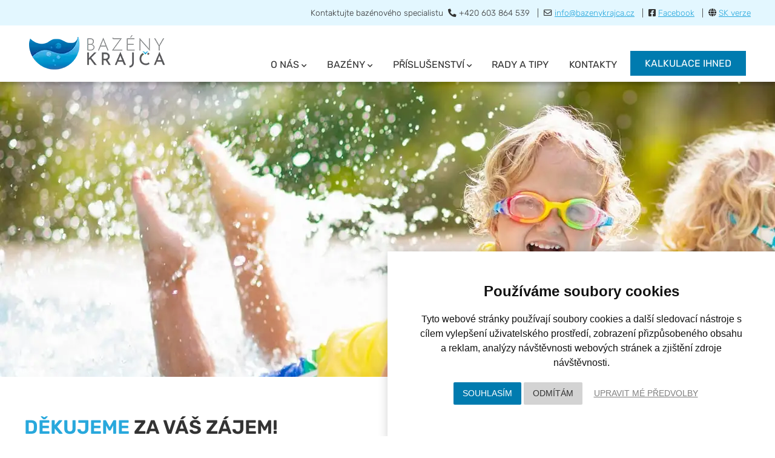

--- FILE ---
content_type: text/html; charset=UTF-8
request_url: https://www.bazenykrajca.cz/dekovaci-stranka.html
body_size: 4151
content:
<!DOCTYPE html>
<html lang='cs'>
<head>
<title>Děkovací stránka | Bazény Krajča</title>
<meta charset="utf-8" />
<meta http-equiv="X-UA-Compatible" content="IE=edge">
<meta name="viewport" content="minimum-scale=1.0, width=device-width, initial-scale=1.0, shrink-to-fit=no">
<link rel="alternate" hreflang="cs" href="https://www.bazenykrajca.cz/dekovaci-stranka.html">
<link rel="alternate" hreflang="sk" href="https://www.bazenykrajca.sk/dekovaci-stranka.html">
<meta property='og:title' content='Děkovací stránka'/>
<meta property='og:type' content='article'/>
<meta property='og:url' content='https://www.bazenykrajca.cz/dekovaci-stranka.html'/>
<meta name='robots' content='index, follow' />
<meta property="og:image:type" content="image/jpeg"><meta property='og:site_name' content='Laminátové bazény Krajča'/>
<meta property='og:description' content='Děkovací stránka'/>
<meta property='og:email' content='info@bazenykrajca.cz'/>
<meta name='robots' content='index, follow' />
<link rel='preconnect' href='https://www.googletagmanager.com' />
<link rel='preconnect' href='https:/cdnjs.cloudflare.com' />
<link rel='canonical' href='https://www.bazenykrajca.cz/dekovaci-stranka.html' />
<meta name='description' content='Děkovací stránka' />
<meta name='author' content='Profiwebik.cz'/>
<link rel="shortcut icon" href="/domains/0001/img/favicon.ico" type="image/x-icon" />
                        <link rel="icon" href="/domains/0001/img/favicon.ico" type="image/x-icon" />
<!--[if lt IE 9]><script src="https://html5shiv.googlecode.com/svn/trunk/html5.js"></script><![endif]--><link rel='stylesheet' type='text/css' media='print' href='/domains/0001/css/print.css' />
<link rel='stylesheet' type='text/css' media='print,screen' href='/domains/0001/css/main.css?2' />
<script type='text/javascript' src='/domains/0001/js/modernizr-webp.js'></script>
<!--[if lt IE 9]><![endif]-->


<!-- Cookie Consent by https://www.CookieConsent.com -->
<script type="text/javascript" src="//www.cookieconsent.com/releases/4.0.0/cookie-consent.js" charset="UTF-8"></script>
<script type="text/javascript" charset="UTF-8">
document.addEventListener('DOMContentLoaded', function () {
cookieconsent.run({"notice_banner_type":"simple","consent_type":"express","palette":"light","language":"cs","page_load_consent_levels":["strictly-necessary"],"notice_banner_reject_button_hide":false,"preferences_center_close_button_hide":false,"website_name":"www.bazenykrajca.cz","website_privacy_policy_url":"https://www.bazenykrajca.cz/ochrana-osobnich-udaju.html"});

cc_text = document.getElementById('cc-nb-text');
if(cc_text != undefined)
    cc_text.innerHTML = 'Děláme internet lepší a k tomu nám pomáhají cookies. Rádi bychom měřili a vyhodnocovali. Jen tak Vám můžeme poskytnout tu nejlepší nabídku naších produktů. Můžeme?';


});


</script>

<!-- Unnamed script -->
<!-- Google Tag Manager -->
<script>

var dataLayer = window.dataLayer || [];
function gtag(){
    dataLayer.push(arguments)
}

gtag('consent', 'default', {
    'ad_storage': 'denied',
    'analytics_storage': 'denied',
    'personalization_storage': 'denied',
    'functionality_storage': 'denied'
});

</script>




  <!-- Google Tag Manager -->
  <script>(function(w,d,s,l,i){w[l]=w[l]||[];w[l].push({'gtm.start':
  new Date().getTime(),event:'gtm.js'});var f=d.getElementsByTagName(s)[0],
  j=d.createElement(s),dl=l!='dataLayer'?'&l='+l:'';j.async=true;j.src=
  'https://www.googletagmanager.com/gtm.js?id='+i+dl;f.parentNode.insertBefore(j,f);
  })(window,document,'script','dataLayer','GTM-KTPGKDK');</script>
  <!-- End Google Tag Manager -->



<!-- Unnamed script -->
<script type="text/plain" cookie-consent="functionality">

    gtag('consent', 'update', {
        'functionality_storage': 'granted'
    });
/*
    var dataLayer = window.dataLayer || [];
    dataLayer.push({
    event: "addConsent",
    consentType: "personalizace"
});
*/
</script>
<!-- end of Unnamed script-->

<!-- Unnamed script -->
<script type="text/plain" cookie-consent="tracking">

    gtag('consent', 'update', {
        'analytics_storage': 'granted'
    });
/*
    var dataLayer = window.dataLayer || [];
    dataLayer.push({
    event: "addConsent",
    consentType: "tracking"
});
*/

</script>
<!-- end of Unnamed script-->

<!-- Unnamed script -->
<script type="text/plain" cookie-consent="targeting">
    gtag('consent', 'update', {
        'ad_storage': 'granted'
    });
/*
    var dataLayer = window.dataLayer || [];
    dataLayer.push({
    event: "addConsent",
    consentType: "ads"
});
*/
</script>
<!-- end of Unnamed script-->

</head>

<body x-data="
  { 
    navigation: false, nav: '', 
    scrollAtTop: true, 
    scrolling() {
      let oldValue = 0;
      let newValue = 0;
      window.addEventListener('scroll', (e) => {
        newValue = window.pageYOffset;
        if (oldValue < newValue && window.pageYOffset > 100) {
          this.$refs.header.classList.add('fixed');
          this.$refs.header.classList.remove('unfixed');
          console.log('Up');
        } else if (oldValue > newValue && window.pageYOffset > 100) {
          this.$refs.header.classList.remove('fixed');
          this.$refs.header.classList.add('unfixed');
        } else if (oldValue > newValue && window.pageYOffset < 100) {
          this.$refs.header.classList.remove('unfixed');
        }
        oldValue = newValue;
      });
    } 
  }" 
  :class="{ overflow: nav === 'open' }"
  x-init="scrolling()" 
  class="stranka-stranka  "
>





<!-- Google Tag Manager (noscript) -->
<noscript><iframe src="https://www.googletagmanager.com/ns.html?id=GTM-KTPGKDK"
height="0" width="0" style="display:none;visibility:hidden"></iframe></noscript>
<!-- End Google Tag Manager (noscript) -->


  <div class="top-line">
    <div class="container">
      <ul class="top-line-contacts">
        <li>
          <span>Kontaktujte bazénového specialistu</span>
        </li>
        <li>
          <a href="tel:+420603864539" class="phone">
            <i class="fas fa-phone-alt"></i>
            <span>+420 603 864 539</span>
          </a>
        </li>
        <li>
          <a href="mailto:info@bazenykrajca.cz">
            <i class="far fa-envelope"></i>
            <span>info@bazenykrajca.cz</span>
          </a>
        </li>
        <li>
          <a href="https://www.facebook.com/V%C3%BDroba-baz%C3%A9n%C5%AF-Kraj%C4%8Da-Josef-Kraj%C4%8Da-Michal-1141214372556974/" target="_blank">
            <i class="fab fa-facebook-square"></i>
            <span>Facebook</span>
          </a>
        </li>
        <li>
          <a href="https://www.bazenykrajca.sk">
            <i class="fas fa-globe"></i>
            <span>SK verze</span>
          </a>
        </li>
      </ul>
    </div>
  </div>

  

    <header :class="{ 'fixed' : !scrollAtTop }" x-ref="header">
  <div class="container">
    <div class="logo">
      <a href="/">
      <picture>
        <source srcset="/domains/0001/img/logo-color.webp"type="image/webp">
        <img src="/domains/0001/img/logo-color.png" alt="Laminátové bazény Krajča" width="224" height="57" />
      </picture></a>
    </div>
    <button class="open-menu" @click="navigation = true" @click.prevent="nav = 'open'">
      <i class="fas fa-bars"></i>
    </button>
    <div class="navigation" x-show="navigation" x-cloak="hidden">
      <nav>
        <button class="close-menu" @click="navigation = false" @click.prevent="nav = ''">
          <i class="fas fa-times"></i>
        </button>
        <ul  >
<li class = ' home rozbalena'  x-data="{ sub: false }"><a href='/o-nas.html' class=''>O nás <span class="dropdown">
                    <i class="fas fa-chevron-down"></i>
                </span>
                <button class="drop-sub" @click="sub = !sub">
                    <i class="fas fa-chevron-down"></i>
                </button></a><button class="drop-sub" @click="sub = !sub">
                <i class="fas fa-chevron-down"></i>
              </button><ul class="submenu" x-show="sub" x-cloak="hidden" style="display: none"><li  ><a href='/galerie-vybranych-referenci.html' class=''>Galerie referencí</a></li>
<li class = ' posledni' ><a href='/ochrana-osobnich-udaju.html' class=''>Ochrana osobních údajů</a></li>
</ul>
</li>
<li class = ' rozbalena'  x-data="{ sub: false }"><a href='/sklolaminatove-bazeny.html' class=''>Bazény <span class="dropdown">
                    <i class="fas fa-chevron-down"></i>
                </span>
                <button class="drop-sub" @click="sub = !sub">
                    <i class="fas fa-chevron-down"></i>
                </button></a><button class="drop-sub" @click="sub = !sub">
                <i class="fas fa-chevron-down"></i>
              </button><ul class="submenu" x-show="sub" x-cloak="hidden" style="display: none"><li  ><a href='/bazen-claudie.html' class=''>Bazén Claudie</a></li>
<li  ><a href='/bazen-marcus.html' class=''>Bazén Marcus</a></li>
<li  ><a href='/bazen-nela.html' class=''>Bazén Nela</a></li>
<li  ><a href='/bazen-malorca.html' class=''>Bazén Malorca</a></li>
<li class = ' posledni' ><a href='/bazen-florida.html' class=''>Bazén Florida</a></li>
</ul>
</li>
<li class = ' rozbalena'  x-data="{ sub: false }"><a href='/bazenove-prislusenstvi.html' class=''>Příslušenství <span class="dropdown">
                    <i class="fas fa-chevron-down"></i>
                </span>
                <button class="drop-sub" @click="sub = !sub">
                    <i class="fas fa-chevron-down"></i>
                </button></a><button class="drop-sub" @click="sub = !sub">
                <i class="fas fa-chevron-down"></i>
              </button><ul class="submenu" x-show="sub" x-cloak="hidden" style="display: none"><li  ><a href='/automaticke-rizeni-bazenu.html' class=''>Řízení bazénu</a></li>
<li  ><a href='/roboty-a-vysavace.html' class=''>Roboty a vysavače</a></li>
<li  ><a href='/zastreseni-bazenu.html' class=''>Zastřešení bazénu</a></li>
<li  ><a href='/automaticka-uprava-ph.html' class=''>Úprava PH</a></li>
<li  ><a href='/filtrace-vody.html' class=''>Filtrace vody</a></li>
<li  ><a href='/moznosti-dezinfekce-bazenove-vody.html' class=''>Dezinfekce vody</a></li>
<li  ><a href='/osvetleni-bazenu.html' class=''>Osvětlení bazénu</a></li>
<li  ><a href='/protiproud.html' class=''>Protiproud</a></li>
<li class = ' posledni' ><a href='/ohrev-vody.html' class=''>Ohřev vody</a></li>
</ul>
</li>
<li  ><a href='/rady-a-tipy.html' class=''>Rady a tipy</a></li>
<li  ><a href='/kontakty.html' class=''>Kontakty</a></li>
<li class = ' posledni' ><a href='/bazenova-kalkulacka-online.html' class='btn btnKalkulace'>Kalkulace Ihned</a></li>
</ul>
      </nav>
    </div>
  </div>
</header>


<div class="subheader" style=""></div>

<section class="section-pools section-pool-detail">
	<div class="container">
		<div class="pool-detail-text">
		<h1><strong>Děkujeme</strong> za Váš zájem!</h1>

<p>Kalkulace na Váš bazén byla úspěšně zaslána na Váš email.<br />
Pokud by Vám kalkulace náhodou nedorazila, zkuste se podívat do složky pro Spam nebo nás případně kontaktujte na emailu <a href="mailto:info@bazenykrajca.cz">info@bazenykrajca.cz</a></p><div class='cleaner'></div>
		</div>

		
	</div>
</section>

<section class="section-call">
  <div class="half">
    
    <picture>
      <source srcset="/domains/0001/img/section02-400.webp" type="image/webp" media="(max-width: 400px)">
      <source srcset="/domains/0001/img/section02-400.jpg" type="image/jpg" media="(max-width: 400px)">	
      <source srcset="/domains/0001/img/section02.webp" type="image/webp">
      <img src="/domains/0001/img/section02.jpg" alt="Laminátové bazény Krajča" width="951" height="604">
    </picture>
  </div>
  <div class="half half-text">
    <h2>Zavolejte nám!</h2>

<p>Poradíme Vám s výběrem bazénu, vhodného bazénového příslušenství i zastřešení.</p>

<p>Nebojte se nás zeptat na cokoli, co Vás zajímá.</p>

<h3>Volejte bazénového specialistu</h3>

<h4><a href="tel:+420603864539">+420 <em>603 864 539</em></a></h4>  </div>
</section>
    <footer>
      <div class="container">
        <div class="columns">
          <div class="col">
            <h3>Co nabízíme?</h3>

<p>Výroba, prodej a montáž laminátových bazénů včetně příslušenství a bazénových technologií.</p>

<p><img alt="" src="domains/0001/img/logo-gray.png" style="width: 186px; height: 47px;" /></p>          </div>
          <div class="col">
            <h3>Laminátové bazény krajča s.r.o.</h3>

<p>Michal Krajča<br />
Adresa: Popice 343, 691 27 Popice<br />
E-mail: <a href="mailto:info@bazenykrajca.cz">info@bazenykrajca.cz</a><br />
Telefon: +420 603 864 539<br />
<a href="https://www.facebook.com/V%C3%BDroba-baz%C3%A9n%C5%AF-Kraj%C4%8Da-Josef-Kraj%C4%8Da-Michal-1141214372556974/" target="_blank">Sledujte nás na Facebooku</a></p>          </div>
          <div class="col">
            <h3>Důležité odkazy</h3>

<p><a href="/ochrana-osobnich-udaju.html">Ochrana osobních údajů</a><br />
<a href="/informace-o-cookies.html">Informace o cookies</a><br />
<a href="#" id="open_preferences_center">Upravit nastavení cookies</a></p>            <p>
              <a href="http://www.profiwebik.cz" title="Tvorba internetových stránek na míru vašemu podnikání" target="_blank">
                
                <picture>
                  <source srcset="/domains/0001/img/profiwebik.webp" type="image/webp">
                  <img src="/domains/0001/img/profiwebik.png" alt="Profiwebik.cz - Tvorba internetových stránek na míru vašemu podnikání" width="172" height="30" />
                </picture>

              </a>
            </p>
          </div>
        </div>
      </div>
    </footer>
    <link rel='stylesheet' type='text/css' media='print,screen' href='https://cdnjs.cloudflare.com/ajax/libs/font-awesome/5.15.2/css/all.min.css' />
<script type='text/javascript' src='https://cdn.jsdelivr.net/gh/alpinejs/alpine@v2.7.3/dist/alpine.min.js' ></script>
<script type='text/javascript' src='/domains/0001/js/fslightbox.js' ></script>
<script type='text/javascript' src='/domains/0001/js/main.js?1' ></script>
  </body>
</html>

--- FILE ---
content_type: text/css
request_url: https://www.bazenykrajca.cz/domains/0001/css/main.css?2
body_size: 5895
content:
@font-face {
  font-family: 'Rubik';

  /*src: url(../font/Rubik-Regular.ttf) format('truetype');*/

  src: url(../font/Rubik-Regular.woff2) format('woff2');

  font-weight: normal;

  font-display: swap;
}

@font-face {
  font-family: 'Rubik';

  /*src: url(../font/Rubik-Light.ttf) format('truetype');*/

  src: url(../font/Rubik-Light.woff2) format('woff2');

  font-weight: 300;

  font-display: swap;
}

@font-face {
  font-family: 'Rubik';

  /*src: url(../font/Rubik-SemiBold.ttf) format('truetype');*/

  src: url(../font/Rubik-SemiBold.woff2) format('woff2');

  font-weight: bold;

  font-display: swap;
}

@font-face {
  font-family: fallback-font;

  src: local(Arial);

  /*

  ascent-override: 93.5%;

  line-gap-override: normal;

  */

  /*

  descent-override: 20%;

  line-gap-override: normal;

  advance-override: 10;

  */

  /*
  ascent-override: 89%;

  descent-override: 20%;
  size-adjust: 91.5%;
  */
}

* {
  margin: 0;

  padding: 0;

  box-sizing: border-box;
}

p strong {
  font-weight: bold;
}

/*@import url("http://fonts.googleapis.com/css?family=Open+Sans&subset=latin,latin-ext");*/

body {
  font-family: 'Rubik', 'fallback-font', sans-serif;

  /*font-family: "Open Sans", sans-serif;*/

  color: #333333;

  font-weight: 300;
}

img {
  max-width: 100%;

  height: auto;
}

h1 {
  font-size: 2rem;

  text-transform: uppercase;
}

.slider h1 {
  font-size: 1.5rem;
}

h1 strong {
  color: #28a8dc;
}

h2 {
  font-size: 1.5rem;

  text-transform: uppercase;
}

h2 strong {
  color: #28a8dc;
}

p {
  margin-bottom: 1.5rem;

  line-height: 1.7;

  font-size: 1.1rem;
}

a {
  color: #005f87;

  transition: 0.2s;
}

a:hover {
  text-decoration: none;
}

.btn {
  display: inline-block;

  padding: 0.5rem 1.5rem;

  background: #005f87;

  border: none;

  cursor: pointer;

  color: #fff;

  font-size: 1rem;

  text-decoration: none;

  text-transform: uppercase;
}

.btn:hover {
  background: #003b54;
}

.container {
  max-width: 1200px;

  margin: auto;
}

.top-line {
  background: #e3f7ff;

  padding: 0.5rem;

  color: #333333;

  font-size: 0.85rem;

  transition: 0.2s;
}

@media screen and (min-width: 760px) {
  .top-line .container {
    display: flex;

    justify-content: flex-end;
  }
}

.top-line-contacts {
  text-align: center;

  list-style: none;

  padding: 0;

  display: flex;

  flex-wrap: wrap;

  justify-content: center;
}

.top-line-contacts li {
  padding: 5px 0;

  margin: 0 5px;
}

@media screen and (min-width: 760px) {
  .top-line-contacts li {
    margin: 0;
  }

  .top-line-contacts li:last-child::after,
  .top-line-contacts li:first-child::after {
    display: none;
  }

  .top-line-contacts li:first-child {
    padding-right: 0.5rem;
  }

  .top-line-contacts li::after {
    content: '|';

    margin: 0 0.5rem;
  }
}

.top-line-contacts a {
  color: #333333;

  text-decoration: none;
}

.top-line-contacts a span {
  text-decoration: underline;

  color: #28a8dc;
}

.top-line-contacts a:hover span {
  text-decoration: none;
}

.top-line-contacts a.phone span {
  text-decoration: none;

  color: #333333;
}

header {
  background: #fff;

  height: 93px;

  box-shadow: 0 5px 5px rgba(0, 0, 0, 0.2);
}

@media screen and (min-width: 1200px) {
  header {
    position: absolute;

    width: 100%;

    z-index: 30;

    transition: 0.2s;
  }

  header.fixed {
    position: fixed;

    transform: translateY(-100%);

    top: 0;
  }

  header.unfixed {
    top: 0;

    position: fixed;

    animation: headerAnimation 0.4s;
  }
}

header .container {
  display: flex;

  justify-content: space-between;

  align-items: center;

  padding: 1rem 0.5rem;
}

@keyframes headerAnimation {
  0% {
    transform: translateY(-100%);
  }

  100% {
    transform: translateY(0px);
  }
}

.open-menu {
  padding: 1rem;

  font-size: 1.5rem;

  background: none;

  border: 0;

  margin-left: auto;

  width: 53px;

  height: 61px;
}

.open-menu span {
  width: 21px;

  height: 24px;
}

.close-menu {
  position: absolute;

  top: 0.5rem;

  right: 0.5rem;

  border: 0;

  padding: 1rem;

  background: none;

  color: #fff;

  font-size: 1.5rem;
}

.dropdown {
  display: none;
}

.drop-sub {
  position: absolute;

  right: 0;

  top: 0;

  height: 40px;

  width: 40px;

  background: #54bae3;

  border: 0;

  color: #fff;
}

nav {
  position: fixed;

  z-index: 21;

  overflow-y: auto;

  left: 0;

  top: 0;

  width: 100%;

  height: 100vh;

  background: #005f87;

  display: flex;

  justify-content: center;

  text-transform: uppercase;

  color: #fff;

  padding-top: 4rem;

  font-weight: normal;
}

nav ul {
  list-style: none;

  padding: 0;

  width: 90%;
}

nav li {
  position: relative;

  border-bottom: 1px solid #28a8dc;
}

nav a,
nav span {
  color: #fff;

  text-decoration: none;

  padding: 0.7rem;

  display: block;
}

nav span {
  color: #54bae3;
}

@media screen and (min-width: 1200px) {
  header .container {
    align-items: flex-end;

    padding-bottom: 0;
  }

  header button {
    display: none;
  }

  .logo {
    margin-bottom: 1rem;
  }

  .navigation {
    display: block !important;

    width: auto;

    margin-left: auto;
  }

  nav {
    position: static;

    width: auto;

    height: auto;

    display: block;

    overflow: visible;

    background: none;

    padding: 0;
  }

  nav ul {
    display: flex;

    width: auto;
  }

  nav li {
    border: 0;

    display: flex;

    align-items: center;

    margin-left: 0.7rem;

    position: relative;
  }

  nav li span,
  nav li:hover > a,
  nav li:hover .dropdown {
    color: #005f87;
  }

  nav li:hover .submenu {
    display: block !important;
  }

  nav a,
  nav span {
    color: #333333;

    padding-bottom: 1rem;
  }

  nav a.active,
  nav a.klikaci {
    color: #005f87;
  }

  .dropdown {
    display: inline-block;

    color: #333333;

    padding: 0;

    font-size: 0.6rem;

    vertical-align: middle;
  }
}

.submenu {
  width: 100%;

  background: #e3f7ff;
}

.submenu li {
  border-bottom: 1px solid #28a8dc;
}

.submenu li:last-child {
  border: 0;
}

.submenu a,
.submenu span {
  color: #28a8dc;
}

.submenu a.active {
  background: #28a8dc;

  color: #fff;
}

.submenu span {
  font-weight: bold;
}

@media screen and (min-width: 960px) {
  .submenu {
    position: absolute;

    width: 250px;

    top: 100%;

    z-index: 20;

    background: #fff;

    box-shadow: 0 0 5px rgba(0, 0, 0, 0.3);
  }

  .submenu::before {
    content: '';

    display: block;

    width: 100px;

    height: 5px;

    background: #005f87;

    margin-top: -5px;
  }

  .submenu li {
    margin: 0;

    border: 0;

    display: block;
  }

  .submenu a {
    padding: 0.7rem 1rem;

    display: block;

    color: #333333;
  }

  .submenu a:hover {
    background: #007baf;

    color: #fff;
  }

  .submenu span {
    background: #007baf;

    color: #fff;
  }
}

.slider {
  transition: 0.2s;
}

@media screen and (min-width: 1200px) {
  .slider {
    margin-top: 80px;
  }

  .slider.fixed {
    margin-top: 40px;
  }
}

.slide {
  width: 100%;

  /*display: flex !important;

  justify-content: center;

  height: 300px;

  */

  min-height: 300px;

  overflow: hidden;

  position: relative;

  height: 0;

  padding-bottom: calc(790 / 1920 * 100%);
}

@media screen and (min-width: 620px) {
  .slide {
    height: 0;
  }
}

.slide picture {
  width: 100%;
}

.slide img {
  position: absolute;

  max-width: none;

  width: 100%;

  height: 100%;

  object-fit: cover;
}

@media screen and (min-width: 620px) {
  .slide img {
    width: 100%;

    height: 100%;
  }
}

.slide .slide-absolute {
  position: absolute;

  left: 0;

  top: 0;

  width: 100%;

  height: 100%;
}

.slide .slide-text {
  padding: 2rem 3rem;
}

@media screen and (min-width: 760px) {
  .slide .slide-text {
    padding: 4rem;
  }
}

@media screen and (min-width: 960px) {
  .slide .slide-text {
    padding: 6rem;
  }
}

@media screen and (min-width: 1200px) {
  .slide .slide-text {
    padding: 8rem 6rem;
  }
}

@media screen and (min-width: 1400px) {
  .slide .slide-text {
    padding: 8rem 0;
  }
}

.slide .slide-text h1,
.slide .slide-text h2 {
  text-transform: none;

  color: #fff;

  text-shadow: 0 0 5px rgba(0, 0, 0, 0.5);

  margin-bottom: 1rem;
}

@media screen and (min-width: 1200px) {
  .slide .slide-text h1,
  .slide .slide-text h2 {
    font-size: 3.5rem;
  }
}

.slide .slide-text h1 strong,
.slide .slide-text h2 strong {
  color: #28a8dc;
}

.slide .slide-text a {
  display: inline-block;

  padding: 0.7rem 1rem;

  background: #007baf;

  color: #fff;

  text-decoration: none;

  text-transform: uppercase;
}

.slide .slide-text a:hover {
  background: #005f87;
}

.slick-arrow {
  position: absolute;

  top: 50%;

  transform: translateY(-50%);

  color: #fff;

  z-index: 20;

  font-size: 1rem;

  padding: 1rem;

  background: rgba(0, 0, 0, 0.5);

  cursor: pointer;
}

.slick-arrow:hover {
  color: #28a8dc;
}

@media screen and (min-width: 960px) {
  .slick-arrow {
    padding: 2rem;

    font-size: 2rem;
  }
}

.slick-arrow.slick-next {
  right: 0;
}

@media screen and (min-width: 960px) {
  .section-why {
    display: flex;

    justify-content: flex-end;
  }
}

.section-why .half:last-child {
  display: none;
}

@media screen and (min-width: 960px) {
  .section-why .half:last-child {
    display: block;
  }
}

@media screen and (min-width: 960px) {
  .half {
    width: 50%;
  }
}

@media screen and (min-width: 1200px) {
  .half {
    width: 40%;
  }
}

.half img {
  max-width: none;

  object-fit: cover;

  display: flex;

  width: 100%;

  height: 100%;
}

.half-text {
  padding: 1rem;
}

@media screen and (min-width: 960px) {
  .half-text {
    max-width: 750px;

    padding: 2rem;

    padding-left: 1rem;
  }
}

@media screen and (min-width: 1200px) {
  .half-text {
    padding-right: 6rem;

    padding-top: 4rem;
  }
}

.half-text h2 {
  color: #333333;

  border-bottom: 1px solid #d0d0d0;

  padding-bottom: 0.5rem;

  margin-bottom: 2rem;
}

.section-plus {
  background: #005f87;

  background: linear-gradient(180deg, #005f87 0%, #007baf 100%);

  padding: 2rem 1rem;
}

@media screen and (min-width: 1200px) {
  .section-plus {
    padding: 4rem 0 4rem;
  }
}

@media screen and (min-width: 760px) {
  .section-plus .container {
    display: flex;

    flex-wrap: wrap;

    justify-content: space-between;
  }
}

.plus-item {
  display: flex;
}

@media screen and (min-width: 760px) {
  .plus-item {
    width: 48%;

    margin-bottom: 1rem;
  }
}

@media screen and (min-width: 1200px) {
  .plus-item {
    width: 45%;

    margin-bottom: 2rem;
  }
}

.plus-icon {
  width: 120px;

  flex-shrink: 0;
}

.plus-text h3 {
  text-transform: uppercase;

  color: #fff;

  border-bottom: 1px solid #fff;

  padding-bottom: 0.5rem;

  margin-bottom: 1rem;
}

.plus-text p {
  color: #85dbff;
}

.section-pools {
  background-size: cover;

  padding: 1rem;
}

.no-webp .section-pools {
  background: url(../img/bg.jpg) no-repeat center;
}

@media screen and (min-width: 960px) {
  .section-pools {
    padding: 2rem;
  }
}

@media screen and (min-width: 1200px) {
  .section-pools {
    padding: 4rem 0;
  }
}

.section-pools .container {
  display: flex;

  justify-content: center;

  flex-wrap: wrap;
}

.section-pools h2 {
  text-align: center;

  display: inline-block;

  color: #333333;

  border-bottom: 1px solid #cdcdcd;

  padding: 1rem 0;

  margin-bottom: 2rem;
}

.pools {
  list-style: none;

  padding: 0;
}

@media screen and (min-width: 550px) {
  .pools {
    display: flex;

    flex-wrap: wrap;

    justify-content: center;
  }
}

.pool-item {
  margin-bottom: 2rem;
}

.pool-item a {
  color: #333333;

  text-decoration: none;
}

.pool-item h3 {
  text-align: center;

  text-transform: uppercase;

  color: #333333;

  border-bottom: 1px solid #007baf;

  padding: 0.3rem 0;

  font-size: 1.5rem;
}

.pool-item h3 strong {
  color: #28a8dc;
}

@media screen and (min-width: 550px) {
  .pool-item {
    width: calc(50% - 1rem);

    margin: 0.5rem;

    margin-bottom: 4rem;

    padding: 1rem;
  }
}

.pool-img {
  border-bottom: 1px solid #333333;

  overflow: hidden;
}

.pool-img:hover img {
  transform: scale(1.1);
}

.pool-img img {
  display: block;

  transition: all 0.2s;
}

.pool-atributes {
  display: flex;

  flex-wrap: wrap;

  justify-content: space-between;

  font-size: 1rem;

  text-align: center;

  font-weight: bold;

  list-style: none;

  color: #333333;
}

.pool-atributes li {
  padding: 0.5rem;

  width: 50%;
}

.pool-atributes li.more-pool {
  width: 100%;

  text-align: center;
}

@media screen and (min-width: 960px) {
  .pool-atributes li.more-pool {
    width: auto;
  }
}

@media screen and (min-width: 960px) {
  .pool-atributes li {
    width: auto;
  }
}

.pool-atributes p {
  margin: 0;

  line-height: 1.3;
}

.pool-atributes a {
  display: inline-block;

  padding: 0.7rem 1rem;

  text-transform: uppercase;

  color: #fff;

  text-decoration: none;

  background: #007baf;

  font-weight: normal;
}

.pool-atributes a:hover {
  background: #005f87;
}

.atribures-headline {
  text-transform: uppercase;

  font-weight: normal;

  color: #333333;
}

.pool-color {
  width: 20px;

  height: 20px;

  display: inline-block;

  border: 1px solid #cdcdcd;

  margin: 0 1px;
}

.pool-color.pool-white {
  background: #fff;
}

.pool-color.pool-blue {
  background: #c9f1fd;
}

.pool-color.pool-gray {
  background: #f3eedc;
}

.section-news {
  background: #005f87;

  background: linear-gradient(180deg, #005f87 0%, #007baf 100%);

  padding: 2rem 1rem;
}

.section-news .container {
  display: flex;

  justify-content: center;

  flex-wrap: wrap;
}

.section-news h2 {
  text-align: center;

  display: inline-block;

  color: #fff;

  border-bottom: 1px solid #cdcdcd;

  padding: 1rem;

  margin-bottom: 2rem;
}

@media screen and (min-width: 1200px) {
  .section-news {
    padding: 4rem 0 4rem;
  }
}

.news-list {
  list-style: none;
}

@media screen and (min-width: 500px) {
  .news-list {
    display: flex;

    flex-wrap: wrap;

    justify-content: center;
  }
}

.news-item {
  text-align: center;
}

@media screen and (min-width: 500px) {
  .news-item {
    width: calc(50% - 2rem);

    margin: 0.5rem 1rem;
  }
}

@media screen and (min-width: 960px) {
  .news-item {
    width: calc(33.3% - 2rem);
  }
}

.news-item a {
  text-decoration: none;
}

.news-item a h3 {
  color: #fff;

  text-transform: uppercase;

  border-bottom: 1px solid #fff;

  padding: 1rem;

  margin-bottom: 1rem;
}

.news-item a p {
  color: #85dbff;
}

.news-item:hover .news-img img {
  transform: scale(1.03);
}

.news-img img {
  max-width: none;

  width: 100%;

  height: 100%;

  transition: 0.2s;
}

.more-news {
  margin-top: 3rem;
}

.more-news a {
  display: inline-block;

  padding: 0.7rem 1.5rem;

  background: #28a8dc;

  color: #fff;

  text-transform: uppercase;

  text-decoration: none;
}

.more-news a:hover {
  background: #005f87;
}

@media screen and (min-width: 960px) {
  .section-call {
    display: flex;
  }
}

.section-call .half:first-child {
  display: none;
}

@media screen and (min-width: 960px) {
  .section-call .half:first-child {
    display: block;
  }
}

@media screen and (min-width: 960px) {
  .section-call .half {
    width: 50%;
  }
}

.section-call .half img {
  max-width: none;

  object-fit: cover;

  display: flex;

  width: 100%;

  height: 100%;
}

.section-call .half-text {
  padding: 1rem;
}

@media screen and (min-width: 960px) {
  .section-call .half-text {
    max-width: 650px;

    padding: 2rem;

    padding-left: 1rem;
  }
}

@media screen and (min-width: 1200px) {
  .section-call .half-text {
    padding-top: 4rem;

    padding-left: 3rem;
  }

  .section-call .half-text p {
    max-width: 300px;
  }
}

.section-call .half-text h2 {
  color: #28a8dc;

  border-bottom: 1px solid #d0d0d0;

  padding-bottom: 0.5rem;

  margin-bottom: 2rem;
}

.section-call .half-text h3 {
  text-transform: uppercase;

  font-size: 1rem;

  color: #333333;
}

.section-call .half-text h4 {
  font-size: 2rem;

  font-weight: bold;
}

.section-call .half-text h4 a {
  color: #333333;

  text-decoration: none;
}

.section-call .half-text h4 a em {
  font-style: normal;

  color: #28a8dc;
}

footer {
  background: #e3f7ff;

  padding: 1rem;
}

@media screen and (min-width: 1200px) {
  footer {
    padding: 4rem 0 2rem;
  }
}

footer h3 {
  color: #28a8dc;

  text-transform: uppercase;

  border-bottom: 1px solid #d0d0d0;

  padding: 0.5rem 0;

  margin-bottom: 1rem;
}

@media screen and (min-width: 760px) {
  footer .columns {
    display: flex;

    justify-content: space-between;
  }
}

@media screen and (min-width: 760px) {
  footer .col {
    width: 31%;
  }
}

footer a {
  text-decoration: underline;
}

.subheader {
  height: 200px;

  background-repeat: no-repeat;
}

.no-webp .subheader {
  background: url(../img/subheader.jpg) no-repeat;
}

.webp .subheader {
  background: url(../img/subheader.webp) no-repeat;
}

@media screen and (min-width: 520px) {
  .subheader {
    height: 300px;
  }
}

@media screen and (max-width: 759px) {
  .subheader {
    background-size: cover !important;
    background-position-y: 0 !important;
  }
}

@media screen and (min-width: 760px) {
  .subheader {
    height: 350px;
    background-size: auto;
  }
}

@media screen and (min-width: 1200px) {
  .subheader {
    height: 500px;

    background-size: auto;

    margin-top: 80px;
  }
}

.gallery-list {
  list-style: none;

  padding: 0;
}

@media screen and (min-width: 420px) {
  .gallery-list {
    display: flex;

    flex-wrap: wrap;
  }
}

@media screen and (min-width: 420px) {
  .gallery-list li {
    width: 50%;
  }
}

@media screen and (min-width: 760px) {
  .gallery-list li {
    width: 33.3%;
  }
}

.gallery-list a {
  position: relative;

  display: block;

  overflow: hidden;

  padding-top: 55.5%;
}

.gallery-list a img {
  width: 100%;

  position: absolute;

  top: 50%;

  left: 50%;

  transform: translate(-50%, -50%);
}

.gallery-list a .overlay {
  width: 100%;

  height: 100%;

  background: #005f87;

  opacity: 0.6;

  position: absolute;

  top: 0;

  left: 0;

  opacity: 0;

  visibility: hidden;

  display: flex;

  justify-content: center;

  align-items: center;

  color: #fff;

  font-size: 2rem;

  transition: 0.2s;
}

.gallery-list a:hover .overlay {
  opacity: 0.7;

  visibility: visible;
}

.gallery-list a img {
  display: block;
}

.section-detail {
  /*background: url(../img/bg.jpg);*/

  background-size: cover;

  padding: 1rem 1rem 0;
}

@media screen and (min-width: 960px) {
  .section-detail {
    padding: 2rem 2rem 0;
  }
}

@media screen and (min-width: 1200px) {
  .section-detail {
    padding: 4rem 0 0;
  }
}

.section-detail h1 {
  color: #333333;

  border-bottom: 1px solid #d0d0d0;

  padding-bottom: 0.5rem;

  margin-bottom: 2rem;
}

.detail-header .container {
  position: relative;
}

@media screen and (min-width: 960px) {
  .detail-header .container {
    display: flex;
  }
}

@media screen and (min-width: 960px) {
  .detail-text {
    width: 50%;
  }
}

.detail-img {
  margin-bottom: 1rem;
}

@media screen and (min-width: 960px) {
  .detail-img {
    width: 70%;

    position: absolute;

    right: -10%;

    top: -60%;
  }
}

@media screen and (min-width: 960px) and (min-width: 1200px) {
  .detail-img {
    top: -70%;
  }
}

@media screen and (min-width: 960px) {
  .detail-img img {
    width: 100%;
  }
}

@media screen and (min-width: 960px) and (min-width: 1200px) {
  .detail-img img {
    max-width: none;

    width: 120%;
  }
}

.detail-cena {
  font-size: 1.4rem;
}

.detail-cena em {
  font-style: normal;

  color: #28a8dc;

  font-weight: bold;
}

.detail-info {
  border: 1px solid #28a8dc;

  border-left: 0;

  border-right: 0;

  padding: 2rem 0 1rem;

  margin: 1rem 0;

  color: #333333;
}

.info-list {
  list-style: none;
  display: flex;
  flex-direction: column;
  align-items: center;
  padding: 0;
}

@media (min-width: 520px) {
  .info-list {
    display: flex;
    flex-wrap: wrap;
    flex-direction: row;
    align-items: flex-start;
    justify-content: space-around;
  }
}

.info-list li {
  display: flex;

  align-items: flex-start;

  margin: 0 0 1rem 1rem;
}

.info-list p {
  margin: 0;

  line-height: 1.4;
}

.info-list strong {
  color: #28a8dc;
}

.info-icon {
  font-size: 2.5rem;

  margin-right: 0.5rem;
}

.info-headline {
  text-transform: uppercase;
}

.detail-content {
  padding: 1rem;
}

@media screen and (min-width: 960px) {
  .detail-content {
    padding: 2rem;
  }
}

@media screen and (min-width: 1200px) {
  .detail-content {
    padding: 4rem 0;
  }
}

.detail-content h2 {
  color: #333333;

  border-bottom: 1px solid #d0d0d0;

  padding-bottom: 0.5rem;

  margin-bottom: 2rem;
}

@media screen and (min-width: 960px) {
  .detail-content .container {
    display: flex;

    justify-content: space-between;
  }
}

@media screen and (min-width: 960px) {
  .detail-content .col {
    width: 48%;
  }
}

.calc {
  margin-bottom: 3rem;
}

.benefits {
  padding: 0;

  list-style: none;

  font-size: 1.1rem;

  margin-bottom: 3rem;
}

.benefits li {
  position: relative;

  margin-bottom: 0.8rem;
}

.benefits li::before {
  font-family: 'Font Awesome 5 Free';

  font-weight: 900;

  content: '\f138';

  color: #28a8dc;

  margin-right: 0.5rem;
}

.download {
  text-decoration: none;
}

.download span {
  text-decoration: underline;
}

.download span:hover {
  text-decoration: none;
}

.gallery-headline {
  text-align: center;
}

.gallery-headline h2 {
  color: #333333;

  border-bottom: 1px solid #d0d0d0;

  padding-bottom: 0.5rem;
}

.section-variants {
  background: #fff;

  padding: 1rem;
}

@media screen and (min-width: 960px) {
  .section-variants {
    padding: 2rem;
  }
}

@media screen and (min-width: 1200px) {
  .section-variants {
    padding: 6rem 0 4rem;
  }
}

.section-variants h2 {
  color: #333333;

  border-bottom: 1px solid #d0d0d0;

  padding-bottom: 0.5rem;

  margin-bottom: 2rem;
}

.variants-list {
  list-style: none;

  padding: 0;

  margin-bottom: 2rem;
}

@media screen and (min-width: 420px) {
  .variants-list {
    display: flex;
  }
}

@media screen and (min-width: 960px) {
  .variants-list {
    margin-bottom: 4rem;
  }
}

.variants-list li {
  position: relative;
}

@media screen and (min-width: 420px) {
  .variants-list li {
    width: 33.3%;
  }
}

.variant-color {
  position: absolute;

  left: 0.5rem;

  bottom: 0.5rem;

  display: inline-block;

  padding: 0.5rem 1rem;

  box-shadow: 0 0 5px rgba(0, 0, 0, 0.4);
}

.variant-color.variant-white {
  background: #fff;
}

.variant-color.variant-blue {
  background: #c1eefb;
}

.variant-color.variant-gray {
  background: #eaecdd;
}

.variant-layers p {
  margin-bottom: 0;
}

@media screen and (min-width: 620px) {
  .variant-layers .flex {
    display: flex;
  }

  .variant-layers .flex p {
    width: 50%;
  }
}

@media screen and (min-width: 620px) and (min-width: 760px) {
  .variant-layers .flex p {
    width: 100%;
  }
}

@media screen and (min-width: 620px) and (min-width: 760px) {
  .variant-layers .flex {
    display: block;
  }
}

@media screen and (min-width: 760px) {
  .variants-texts {
    display: flex;

    justify-content: space-between;
  }

  .variants-texts > div {
    width: 48%;
  }
}

.material-list {
  list-style: none;

  padding: 0;
}

.material-list li {
  display: flex;

  align-items: flex-start;

  margin-bottom: 2rem;

  line-height: 1.6;

  font-size: 1.1rem;
}

.material-list li strong {
  font-weight: bold;
}

.material-list .list-number {
  display: inline-block;

  padding: 0.1rem 0.6rem;

  width: 30px;

  height: 30px;

  flex-shrink: 0;

  background: #28a8dc;

  color: #fff;

  margin-right: 0.5rem;

  text-align: center;

  font-weight: bold;
}

.section-pool-detail .container {
  display: block;
}

.pool-detail-text {
  margin-bottom: 2rem;
}

.pool-detail-text ul,
.news-container ul,
.detail-content ul {
  padding-left: 0;

  font-size: 1.1rem;

  margin-bottom: 2rem;

  list-style: none;
}

.pool-detail-text ul li,
.news-container ul li,
.detail-content ul li {
  margin-bottom: 0.5rem;

  position: relative;

  padding-left: 1rem;

  line-height: 1.7;
}

.pool-detail-text ul li::before,
.news-container ul li::before,
.detail-content ul li:before {
  content: '';

  display: inline-block;

  width: 5px;

  height: 5px;

  background: #28a8dc;

  position: absolute;

  left: 0;

  top: 8px;
}

.news-container {
  max-width: 1200px;

  margin: 0 auto;
}

.pool-detail-text h3,
.pool-detail-text h4,
.detail-content h3,
.detail-content h4 {
  margin-bottom: 0.8rem;
}

@media screen and (min-width: 960px) {
  .pool-detail-text {
    margin-bottom: 4rem;
  }
}

.pool-detail-text h1 {
  color: #333333;

  border-bottom: 1px solid #666666;

  padding-bottom: 0.5rem;

  margin-bottom: 2rem;
}

.section-news-extract {
  background: url(../img/bg.webp) no-repeat;

  background-size: cover;
}

.section-news-extract .container {
  display: block;
}

.section-news-extract h1 {
  color: #333333;

  border-bottom: 1px solid #d0d0d0;

  padding-bottom: 0.5rem;

  margin: auto;

  margin-bottom: 2rem;

  max-width: 1200px;
}

.section-news-extract .container {
  max-width: 1500px;
}

.section-news-extract .news-item {
  text-align: center;
}

@media screen and (min-width: 960px) {
  .section-news-extract .news-item {
    width: calc(33.3% - 4rem);

    margin: 1rem 2rem;
  }
}

.section-news-extract .news-item a {
  text-decoration: none;
}

.section-news-extract .news-item a h3 {
  color: #28a8dc;

  text-transform: uppercase;

  border-bottom: 1px solid #d0d0d0;

  padding: 1rem;

  margin-bottom: 1rem;
}

.section-news-extract .news-item a p {
  color: #333333;
}

.paginator {
  background: #fff;

  padding: 2rem 0;
}

.paginator-list {
  display: flex;

  padding: 0;

  list-style: none;

  justify-content: center;
}

.paginator-list li {
  margin: 0 0.5rem;
}

.paginator-list a,
.paginator-list span {
  display: block;

  padding: 0.5rem 0.8rem;

  text-decoration: none;
}

.paginator-list a {
  color: #333333;
}

.paginator-list a:hover {
  background: #e3f7ff;
}

.paginator-list span {
  background: #28a8dc;

  color: #fff;
}

.detail-calculator {
  padding: 1rem;
}

@media screen and (min-width: 960px) {
  .detail-calculator {
    padding: 2rem;
  }
}

@media screen and (min-width: 1200px) {
  .detail-calculator {
    padding: 4rem 0;
  }
}

.calc-modul h2 {
  color: #333333;

  border-bottom: 1px solid #d0d0d0;

  padding-bottom: 0.5rem;

  margin-bottom: 2rem;

  position: relative;
}

.calc-modul .head-number {
  background: #28a8dc;

  display: inline-block;

  padding: 0.5rem 0.8rem;

  width: 50px;

  height: 50px;

  text-align: center;

  color: #fff;

  margin-right: 0.5rem;
}

.tooltip {
  position: absolute;

  color: #005f87;

  cursor: pointer;

  right: 0;

  top: 50%;

  transform: translateY(-50%);
}

.tooltip-bubble {
  position: absolute;

  top: -40px;

  left: 50%;

  transform: translateX(-50%);

  text-transform: none;

  font-weight: normal;

  font-size: 1rem;

  color: #333333;

  width: 100px;

  background: #28a8dc;

  color: #fff;

  padding: 0.5rem;

  border-radius: 3px;
}

.pool-list {
  display: flex;

  flex-wrap: wrap;

  padding: 0;

  list-style: none;
}

@media screen and (min-width: 520px) {
  .pool-list li {
    padding: 0 2px;

    width: 50%;
  }
}

@media screen and (min-width: 960px) {
  .pool-list li {
    width: 20%;
  }
}

.pool-list label {
  display: block;

  text-decoration: none;

  color: #333333;

  cursor: pointer;
}

.pool-list label strong {
  color: #28a8dc;
}

.pool-list label:hover {
  background: #e3f7ff;
}

.pool-list label:hover .pool-list-img {
  border-color: transparent;
}

.pool-list input[type='radio'] {
  opacity: 0;

  visibility: hidden;

  display: none;
}

.pool-list input[type='radio']:checked ~ .checkmark {
  background: #005f87;

  color: #fff;
}

.pool-list input[type='radio']:checked ~ .checkmark .pool-list-img {
  border-color: transparent;
}

.pool-list-img {
  border-bottom: 1px solid #d0d0d0;
}

.pool-list-img img {
  display: block;
}

.pool-list-text {
  padding: 0.5rem;

  text-align: center;
}

.pool-list-text h3 {
  text-transform: uppercase;
}

.pool-list-text p {
  margin: 0;
}

.calc-info {
  padding: 1rem;
}

@media screen and (min-width: 760px) {
  .calc-moduls {
    display: flex;

    flex-wrap: wrap;

    justify-content: space-between;
  }
}

.calc-moduls .calc-modul {
  margin-bottom: 2rem;
}

.calc-moduls .calc-modul h2 {
  margin-bottom: 0.5rem;
}

@media screen and (min-width: 760px) {
  .calc-moduls .calc-modul {
    width: 46%;

    margin-bottom: 4rem;
  }
}

.calc-colors {
  display: flex;
}

.calc-color-item {
  text-align: center;

  text-transform: uppercase;

  font-weight: bold;

  color: #333333;

  margin: 0 5px;

  cursor: pointer;

  font-size: 0.85rem;
}

@media screen and (min-width: 500px) {
  .calc-color-item {
    font-size: 1rem;
  }
}

.calc-color-item .checkmark {
  padding: 0.5rem;

  height: 100%;
}

.calc-color-item input[type='radio'] {
  display: none;
}

.calc-color-item input[type='radio']:checked ~ .checkmark {
  background: #005f87;

  color: #fff;
}

.calc-color-item p {
  margin: 0;
}

.calc-color-item:hover {
  background: #e3f7ff;
}

.calc-color-item .calc-color {
  border: 1px solid #d1d1d1;

  width: 80px;

  height: 80px;
}

@media screen and (min-width: 500px) {
  .calc-color-item .calc-color {
    width: 100px;

    height: 100px;
  }
}

.calc-color-item .calc-color.calc-white {
  background: #fff;
}

.calc-color-item .calc-color.calc-blue {
  background: #e3f7ff;
}

.calc-color-item .calc-color.calc-gray {
  background: #f3eedc;
}

.check {
  color: #333333;

  display: flex;

  align-items: center;

  text-transform: uppercase;

  font-weight: bold;

  margin-right: 1rem;

  margin-bottom: 1rem;

  cursor: pointer;
}

.check .fake-check {
  width: 24px;

  height: 24px;

  background: #fff;

  border: 2px solid #333333;

  border-radius: 3px;

  margin-right: 0.5rem;

  position: relative;

  display: flex;

  justify-content: center;

  align-items: center;

  flex-shrink: 0;
}

.check input[type='radio'] {
  display: none;
}

.check input[type='radio']:checked ~ .fake-check {
  background: #005f87;

  border-color: #005f87;
}

.check input[type='radio']:checked ~ .fake-check::after {
  font-family: 'Font Awesome 5 Free';

  font-weight: 900;

  content: '\f00c';

  color: #fff;
}

.checkbox-row {
  display: flex;

  flex-wrap: wrap;
}

.label {
  display: block;

  text-transform: uppercase;

  font-weight: bold;

  color: #333333;

  margin-bottom: 10px;
}

input[type='text'],
textarea {
  border: 1px solid #28a8dc;

  padding: 0.7rem;

  width: 100%;

  margin-bottom: 1rem;
}

.under-calc {
  margin: 2rem 0;
}

@media screen and (min-width: 1200px) {
  .under-calc {
    margin-bottom: 4rem;
  }
}

.under-calc .text-center {
  text-align: center;
}

.under-calc .btn {
  padding: 1rem 2rem;
}

.calc-result {
  border-top: 1px solid #28a8dc;

  padding: 1rem;
}

@media screen and (min-width: 960px) {
  .calc-result {
    padding: 2rem;
  }
}

@media screen and (min-width: 1200px) {
  .calc-result {
    padding: 4rem 0;
  }
}

.calc-result h2 {
  margin-bottom: 0.5rem;
}

.calc-result .calc-modul {
  margin-bottom: 2rem;
}

@media screen and (min-width: 960px) {
  .calc-result .calc-modul {
    margin-bottom: 4rem;
  }
}

.tab-row {
  display: flex;

  color: #333333;

  font-weight: bold;

  padding: 0.5rem 0;
}

.tab-col:first-child {
  text-transform: uppercase;
}

.tab-col:last-child {
  text-align: right;

  margin-left: auto;
}

.calc-prices {
  border-top: 1px solid #333333;

  padding-top: 0.5rem;

  margin-bottom: 2rem;
}

@media screen and (min-width: 960px) {
  .calc-prices {
    margin-bottom: 4rem;
  }
}

.total-price {
  color: #28a8dc;

  font-size: 1.3rem;
}

.articles-list h2 {
  color: #28a8dc;

  text-transform: uppercase;

  border-bottom: none;

  padding: 1rem;

  margin-bottom: 1rem;
}

p.error {
  color: #cb0000;

  background: #ffe6e6;

  padding: 2rem;
}

p.ok {
  color: #038700;

  background: #eaffe9;

  padding: 2rem;
}

.calc-modul p {
  font-size: 1rem;
}

.g-recaptcha div {
  margin: 20px auto;
}

table {
  border-collapse: collapse;

  width: 100%;

  margin-bottom: 2rem;
}

table td,
table th {
  border: 1px solid #d0d0d0;

  padding: 0.5rem 1rem;
}

table th {
  background: #28a8dc;

  color: #fff;
}

table tr:nth-child(odd) {
  background: #f5f5f5;
}

@media (min-width: 760px) {
  .image-right-box,
  .image-left-box {
    display: flex;
  }

  .image-left-box .text {
    padding-left: 1rem;

    width: 50%;

    flex-shrink: 0;
  }

  .image-right-box .text {
    padding-right: 1rem;

    width: 50%;

    flex-shrink: 0;
  }

  .image-right-box .image {
    padding-left: 1rem;

    flex-shrink: 0;

    text-align: center;

    width: 50%;

    flex-shrink: 0;
  }

  .image-left-box .image {
    padding-right: 1rem;

    flex-shrink: 0;

    text-align: center;

    width: 50%;

    flex-shrink: 0;
  }
}

@media (min-width: 960px) {
  .image-left-box .text {
    padding-left: 2rem;
  }

  .image-right-box .text {
    padding-right: 2rem;

    flex-shrink: 0;
  }

  .image-right-box .image {
    padding-left: 2rem;
  }

  .image-left-box .image {
    padding-right: 2rem;
  }
}

.image-right-box img,
.image-left-box img {
  margin-bottom: 2rem;
  height: auto !important;
}

.image p {
  color: #cccccc;

  padding-bottom: 1rem;

  margin-top: -2rem;
}

.nowrap {
  white-space: nowrap;
}

.suma {
  padding-left: 3rem;
}

.stranka-novinka .calc-modul p {
  font-size: 1.1rem;
}

#termsfeed-com---nb {
  background: white !important;

  z-index: 1001;
}

#termsfeed-com---nb * {
  font-family: 'Muli', sans-serif !important;
}

.termsfeed-com---nb .cc-nb-okagree,
.termsfeed-com---nb .cc-nb-reject,
.termsfeed-com---nb .cc-cp-foot-save,
.termsfeed-com---nb .cc-nb-changep {
  color: #fff !important;

  background-color: #007baf !important;

  text-decoration: none;

  padding: 8px 15px !important;

  font-size: 0.9rem !important;

  text-transform: uppercase !important;

  margin-right: 1rem !important;

  font-weight: normal !important;
}

.termsfeed-com---nb .cc-nb-reject {
  background: lightgray !important;

  color: #333 !important;
}

.termsfeed-com---palette-light .cc-nb-okagree:focus,
.termsfeed-com---nb .cc-nb-reject:focus,
.termsfeed-com---nb .cc-cp-foot-save:focus,
.termsfeed-com---nb .cc-nb-changep:focus {
  border: none !important;

  box-shadow: none !important;
}

.termsfeed-com---nb .cc-nb-changep {
  background: none !important;

  color: gray !important;

  text-decoration: underline !important;
}

.termsfeed-com---nb .cc-nb-main-container {
  /*max-width: 960px;*/

  margin: 0 auto;

  text-align: center;

  /*background: white !important*/
}

#termsfeed-com---nb {
  /*background: white !important*/

  -webkit-box-shadow: 5px 5px 15px 5px rgba(0, 0, 0, 0.19);

  box-shadow: 5px 5px 15px 5px rgba(0, 0, 0, 0.19);
}

.btn.btnKalkulace {
  padding: 0.7rem 1.5rem;

  display: block;

  width: 100%;

  /*border-radius: 0.5rem;*/

  background: #007baf;
}

.btn.btnKalkulace:hover {
  color: white;

  background: #28a8dc;
}

.posledni {
  margin-top: 1rem;

  display: flex;

  justify-content: center;

  border: 0;
}

.submenu .posledni {
  margin-top: 0;
  display: block;
}

@media (min-width: 1200px) {
  .btn.btnKalkulace {
    margin-bottom: 10px;

    display: inline-block;

    width: auto;
  }

  .btn.btnKalkulace:hover {
    background: #005f87;
  }

  .posledni {
    margin-top: 0;

    display: block;
  }
}

[x-cloak] {
  display: none !important;
}

.swiper-button-prev,
.swiper-button-next {
  color: white !important;

  width: 27px !important;

  height: 44px !important;
}

ul.plusy li, ul.minusy li{
  padding-left: 30px;
}

ul.plusy li::before {
  font-family: 'Font Awesome 5 Free';
  font-weight: 900;
  content: '\f067';
  color: #00a13e;
  width: auto;
  height: auto;
  background: none;
  top: 0rem;
}

ul.minusy li::before {
  font-family: 'Font Awesome 5 Free';
  font-weight: 900;
  content: '\f068';
  color: #ff4352;
  width: auto;
  height: auto;
  background: none;
  top: 0rem;
}

.kalkulace-box{
  padding-top: 4rem;
}

.row-horizontal{
  display: flex;
}

.row-horizontal .horizontal-checkbox{
  width: 50%;
}

--- FILE ---
content_type: text/css
request_url: https://www.bazenykrajca.cz/domains/0001/css/print.css
body_size: 39
content:
.top-line, .open-menu, .subheader, a.btn, footer{
    display: none;
}

.logo{
    margin: 0 auto;
}

.detail-img picture{
    margin: 0 auto;
}

.detail-text, .calc-section-2, .calc-result{
    page-break-after: always;
}

h1{
    text-align: center;
}

--- FILE ---
content_type: application/javascript
request_url: https://www.bazenykrajca.cz/domains/0001/js/main.js?1
body_size: 736
content:
if (document.querySelector('.subheader')) {
	window.addEventListener('scroll', function (e) {
	var scrolled = window.pageYOffset;

	const background = document.querySelector('.subheader');
	const scrollPos = - (scrolled * 0.2) + 'px';
	background.style.backgroundPositionY = scrollPos;
});
}


if(document.getElementsByClassName("swiper").length > 0)
{
	const swiper = new Swiper('.swiper', {
		// Optional parameters
		/*
		effect: 'fade',
		fadeEffect: {
			crossFade: true
		},
		*/
		speed: 1000,

		direction: 'horizontal',
	
		loop: true,
	
		autoplay: true,
	
		//lazy: true,
	
		preloadImages: true,
	
		pagination: {
		el: '.swiper-pagination',
		clickable: true,
		},
	
		// Enable lazy loading
	
		// Navigation arrows
	
		navigation: {
		nextEl: '.slick-prev',
		prevEl: '.slick-next',
		},
	
		/*
		on: {
		afterInit: function () {
			el = document.getElementsByClassName('slide-overlay');
	
			for (i = 0; i < el.length; i++) el[i].style.display = 'block';
		},
		},
		*/
	});
}

/*
if (document.querySelector('.slider')) {
	$(document).ready(function () {
		$('.slider').slick({
			autoplay: true,
			autoplaySpeed: 5000,
			pauseOnHover: false,
			prevArrow: '<div class="slick-prev"><i class="fas fa-chevron-left"></i></div>',
			nextArrow: '<div class="slick-next"><i class="fas fa-chevron-right"></i></div>',
		});
	});
}
*/

/*
if (document.querySelector('.gallery-list')) {
	var $gallery = $(".gallery-list a").simpleLightbox();
}
*/


var smartform = smartform || {};
  
country = document.getElementById('smartform-field-LANG').value.toUpperCase();

if(country == 'CZ' || country == 'SK')
{
  smartform.beforeInit = function initialize() {
    smartform.setClientId('kCWtLtMMWd');
      
  }

  smartform.afterInit = function (){
    
    smartform.getInstance('smartform-instance-adresa').setCountry( country );
  }

}